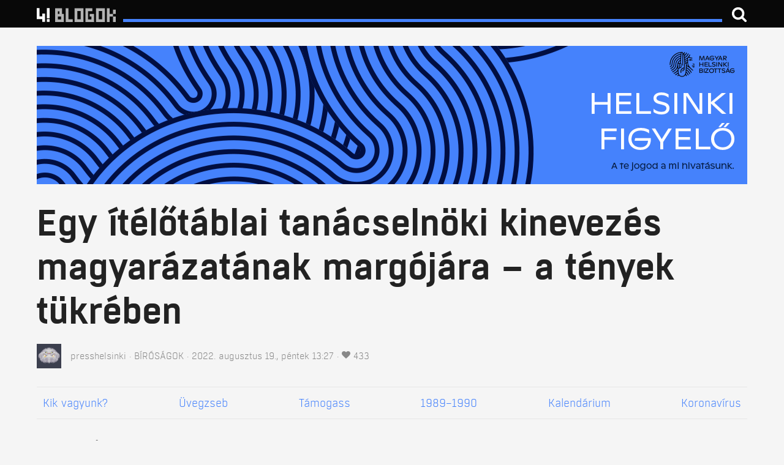

--- FILE ---
content_type: text/html; charset=UTF-8
request_url: https://helsinkifigyelo.444.hu/2022/08/19/egy-itelotablai-tanacselnoki-kinevezes-magyarazatanak-margojara-a-tenyek-tukreben
body_size: 16636
content:
<!doctype html>
<html xmlns:og="http://ogp.me/ns#">

<head>
    <!-- Google tag (gtag.js) -->
    <script async src="https://www.googletagmanager.com/gtag/js?id=G-JQCSRN604F"></script>
    <script>
        window.dataLayer = window.dataLayer || [];
        function gtag() { dataLayer.push(arguments); }
        gtag('js', new Date());
        gtag('config', 'G-JQCSRN604F');
    </script>

    <meta charset="utf-8">
    <meta name="viewport" content="width=device-width, initial-scale=1.0">
    <meta name="robots" content="index,follow,noarchive" />
    <meta name="revisit-after" content="1 days">
    <meta name="distribution" content="Global">
        <meta http-equiv="Content-Security-Policy" content="upgrade-insecure-requests">
        <meta http-equiv="X-UA-Compatible" content="IE=edge">
    <meta http-equiv="content-type" content="text/html; charset=utf-8" />
    <meta http-equiv="cache-control" content="no-cache" />
    <meta http-equiv="cache-control" content="must-revalidate" />
    <meta http-equiv="pragma" content="no-cache" />
    <meta name="google-site-verification" content="q5Mq8mCo39l0vQ97JEwhMVETOIC_i4rQEo50ECeiuUY" />
    <meta name="google-site-verification" content="tXhgz7u9i5Vf8uGJnthuMcRS5s6ScknwCPP_sd2s4_s" />
    <meta name="alexaVerifyID" content="TWd4G5BlnZOQCafJeW4DBcgw7os" />
    <meta name="google-site-verification" content="cwhEPQmbuVz-tmO3maqL-A50W3Z7aaBoq0oURN0qImk" />
    <meta property="fb:pages" content="490030231058740" />

    <link rel="apple-touch-icon" href="/assets/blog/static/444-touch-60x60-9e787b1cc6bb60204e7419276bc82d59.png">
    <link rel="apple-touch-icon" sizes="76x76" href="/assets/blog/static/444-touch-72x72-2967530ab49b49482fb36214d1549375.png">
    <link rel="apple-touch-icon" sizes="120x120" href="/assets/blog/static/444-touch-120x120-3335cb5a29e1a5598b2837cb89543913.png">
    <link rel="apple-touch-icon" sizes="152x152" href="/assets/blog/static/444-touch-152x152-e32560c6bc5c0de35e89617e5359557e.png">

    <link rel="canonical" href="https://helsinkifigyelo.444.hu/2022/08/19/egy-itelotablai-tanacselnoki-kinevezes-magyarazatanak-margojara-a-tenyek-tukreben">
    <link rel="manifest" href="/assets/blog/static/manifest.webmanifest">
    <meta name="theme-color" content="#080808">

    <title>Egy ítélőtáblai tanácselnöki kinevezés magyarázatának margójára – a tények tükrében - Helsinki Figyelő</title>
    <link rel="dns-prefetch" href="//4cdn.hu">

<link rel="preload" href="https://assets.444.hu/assets/blog/app-c827e9c24159f3fe3388c96c28b3dc1f.js" as="script">

<link rel="preload" href="https://assets.444.hu/assets/blog/static/fonts/boxed-semibold-webfont-a765a8c02811b9e0a116e7a73741c5e0.woff" as="font" type="font/woff" crossorigin>
<link rel="preload" href="https://assets.444.hu/assets/blog/static/fonts/noticiatext-regular-webfont-1b8b24cd8c7b9841eefda28b74ed837d.woff" as="font" type="font/woff" crossorigin>
<link rel="preload" href="https://assets.444.hu/assets/blog/static/fonts/boxed-light-webfont-cc46c410c2c3fa7285ebff18981fbbf5.woff" as="font" type="font/woff" crossorigin>
<link rel="preload" href="https://assets.444.hu/assets/blog/static/fonts/h-leaguegothic-webfont-4c9edc3e2bfc17aec3e693ec529b47cb.woff" as="font" type="font/woff" crossorigin>
<link rel="preload" href="https://assets.444.hu/assets/blog/static/fonts/noticiatext-bold-webfont-0c7456a23abf3a98f87062f0fccc28b4.woff" as="font" type="font/woff" crossorigin>
<link rel="preload" href="https://assets.444.hu/assets/blog/static/fonts/noticiatext-italic-webfont-645d7399a6da3f1f0526545c7b292d2a.woff" as="font" type="font/woff" crossorigin>
<link rel="preload" href="https://assets.444.hu/assets/blog/static/fonts/boxed-light-italic-webfont-5316c8d69fc4fbd7f87e44eb580cdde3.woff" as="font" type="font/woff" crossorigin>
<link rel="preload" href="https://assets.444.hu/assets/blog/static/fonts/boxed-semibold-italic-webfont-5c9b7ab570dc23d35b48c8e7030b3e2a.woff" as="font" type="font/woff" crossorigin>


    <link rel="stylesheet" href="https://assets.444.hu/assets/blog/widget-byline-f69a7d59a27b02fe5c50f6ae5477c42c.css">
<link rel="stylesheet" href="https://assets.444.hu/assets/blog/widget-social-bar-96e9dfad4b4e0b95274b1c6f747af8d3.css">
<link rel="stylesheet" href="https://assets.444.hu/assets/blog/helsinkifigyelo-054e499fb7c02680196ffb6ae2c32785.css">
<link rel="stylesheet" href="https://assets.444.hu/assets/blog/font-boxed-42a04ad37157c1cc966c83f6f81ab8fa.css">
<link rel="stylesheet" href="https://assets.444.hu/assets/blog/font-league-a70e6bbe8d25c979b59fce3b672b3c30.css">
<link rel="stylesheet" href="https://assets.444.hu/assets/blog/font-noticia-648d708694a4ea02dadeef747b8a6e10.css">
<link rel="stylesheet" href="https://assets.444.hu/assets/blog/widget-flex-grid-b58fd4f40d28d3e24b119ff3191faa52.css">
<link rel="stylesheet" href="https://assets.444.hu/assets/blog/widget-avatar-9f2626a3279143c3ccb7612357021b47.css">
<link rel="stylesheet" href="https://assets.444.hu/assets/blog/widget-footer-12698d22896c9d39367db2e628e0d478.css">
<link rel="stylesheet" href="https://assets.444.hu/assets/blog/widget-jeti-image-0ce72020d243a56fd62d33e50ce38853.css">
<link rel="stylesheet" href="https://assets.444.hu/assets/blog/widget-subhead-fc2e19e912749cc0cf509fa9e0c7a521.css">
<link rel="stylesheet" href="https://assets.444.hu/assets/blog/widget-top-bar-c46ea8526997c7ae0c866c50fcb0022f.css">
<link rel="stylesheet" href="https://assets.444.hu/assets/blog/misc-polldaddy-1d4185a9095bfe5197cc47017759518f.css">
<link rel="stylesheet" href="https://assets.444.hu/assets/blog/page-pr-post-3356d1b99e1cc48b5641b107a3d1220c.css">


    
    
    
    
    
    
    
    
    
    
    <link rel="stylesheet" href="https://assets.444.hu/assets/blog/widget-content-switcher-edb02cb81ca1ced80c506f35e8e65607.css" media="screen and (max-width: 63.99em)">
                    
            

        <meta name="category" value="Bíróságok" />
    <meta property="article:section" itemprop="articleSection" content="Bíróságok" />

    <meta name="author" content="presshelsinki" />
    
    <meta name="title" content="Egy ítélőtáblai tanácselnöki kinevezés magyarázatának margójára – a tények tükrében" />
    <meta name="description" content="A Fővárosi Ítélőtábla 11. sz. tanácselnöki álláshelyét az a pályázó kapta meg, aki lényegesen kevesebb szavazatot kapott, és aki történetesen a Kúria elnökének felesége. A megjelent hírekkel kapcsolatban a Fővárosi Ítélőtábla elnöke és a Kúria elnöke is gyors közleményben reagált. Az alábbiakban a két bírósági elnök álláspontjához fűzünk néhány gondolatot, és hogy érthetőbb legyen a helyzet, az általunk megismert tényeket és a pontos szavazati arányokat is közzétesszük." />
<meta property="article:publisher" content="https://www.facebook.com/444.hu" />
<meta itemprop="publisher" content="!!444!!!" />
<meta name="copyright" content="!!444!!!">
<meta property="article:published_time" itemprop="datePublished" content="2022-08-19T13:27:11+02:00" />
<meta property="article:modified_time" itemprop="dateModified" content="2022-08-22T09:48:23+02:00" />
<meta itemprop="dateCreated" content="2022-08-19T13:27:11+02:00" />
<meta itemprop="genre" content="News" />
<meta itemprop="inLanguage" content="hu-HU" />
<meta itemprop="isFamilyFriendly" content="1" />
<link rel="alternate" type="application/rss+xml" title="!!444!!! Feed" href="https://444.hu/feed/">
<meta property="fb:app_id" content="232175990253828"/>
<meta property="fb:admins" content="1345751800" />
<meta property="fb:admins" content="586231707" />
<meta property="fb:admins" content="1841634435" />
<meta property="fb:admins" content="100000283322204" />
<meta property="fb:admins" content="1353633931" />


    <meta name="twitter:card" content="summary">
<meta name="twitter:site" content="@444hu">
<meta name="twitter:title" content="Egy ítélőtáblai tanácselnöki kinevezés magyarázatának margójára – a tények tükrében">
<meta name="twitter:description" content="A Fővárosi Ítélőtábla 11. sz. tanácselnöki álláshelyét az a pályázó kapta meg, aki lényegesen kevesebb szavazatot kapott, és aki történetesen a Kúria elnökének felesége. A megjelent hírekkel kapcsolatban a Fővárosi Ítélőtábla elnöke és a Kúria elnöke is gyors közleményben reagált. Az alábbiakban a két bírósági elnök álláspontjához fűzünk néhány gondolatot, és hogy érthetőbb legyen a helyzet, az általunk megismert tényeket és a pontos szavazati arányokat is közzétesszük.">


    <meta property="og:title" content="Egy ítélőtáblai tanácselnöki kinevezés magyarázatának margójára – a tények tükrében - Helsinki Figyelő">
<meta property="og:type" content="article">
<meta property="og:image" content="https://4cdn.hu/kraken/image/upload/s--FYlvrbWR--/c_limit,w_1160/7mwzvxKUaCvz1EWqus.jpeg">
<meta property="og:url" content="https://helsinkifigyelo.444.hu/2022/08/19/egy-itelotablai-tanacselnoki-kinevezes-magyarazatanak-margojara-a-tenyek-tukreben">

<meta property="og:locale" content="hu_HU">
<meta property="og:site_name" content="Helsinki Figyelő">
    <meta property="og:description" content="A Fővárosi Ítélőtábla 11. sz. tanácselnöki álláshelyét az a pályázó kapta meg, aki lényegesen kevesebb szavazatot kapott, és aki történetesen a Kúria elnökének felesége. A megjelent hírekkel kapcsolatban a Fővárosi Ítélőtábla elnöke és a Kúria elnöke is gyors közleményben reagált. Az alábbiakban a két bírósági elnök álláspontjához fűzünk néhány gondolatot, és hogy érthetőbb legyen a helyzet, az általunk megismert tényeket és a pontos szavazati arányokat is közzétesszük.">
    <link rel="icon" href="/assets/blog/static/favicon.ico">
        <link rel="icon" href="/assets/blog/static/favicon-helsinkifigyelo.ico">
    
        <script>
!function(f,b,e,v,n,t,s){if(f.fbq)return;n=f.fbq=function(){n.callMethod?
n.callMethod.apply(n,arguments):n.queue.push(arguments)};if(!f._fbq)f._fbq=n;
n.push=n;n.loaded=!0;n.version='2.0';n.queue=[];t=b.createElement(e);t.async=!0;
t.src=v;s=b.getElementsByTagName(e)[0];s.parentNode.insertBefore(t,s)}(window,
document,'script','https://connect.facebook.net/en_US/fbevents.js');
</script>

<script>
fbq('init', '1803110543301684');
fbq('track', "PageView");
</script>
<noscript>
<img height="1" width="1" style="display:none" src="https://www.facebook.com/tr?id=1803110543301684&ev=PageView&noscript=1"/>
</noscript>
    <script async src="//pahtzc.tech/c/444.js"></script>
    <!-- Quantcast Choice. Consent Manager Tag v2.0 (for TCF 2.0) -->
<script type="text/javascript" async=true>
(function() {
  var host = '444.hu';
  var element = document.createElement('script');
  var firstScript = document.getElementsByTagName('script')[0];
  var url = 'https://quantcast.mgr.consensu.org'
    .concat('/choice/', '2CFJPrqDGZcGN', '/', host, '/choice.js')
  var uspTries = 0;
  var uspTriesLimit = 3;
  element.async = true;
  element.type = 'text/javascript';
  element.src = url;

  firstScript.parentNode.insertBefore(element, firstScript);

  function makeStub() {
    var TCF_LOCATOR_NAME = '__tcfapiLocator';
    var queue = [];
    var win = window;
    var cmpFrame;

    function addFrame() {
      var doc = win.document;
      var otherCMP = !!(win.frames[TCF_LOCATOR_NAME]);

      if (!otherCMP) {
        if (doc.body) {
          var iframe = doc.createElement('iframe');

          iframe.style.cssText = 'display:none';
          iframe.name = TCF_LOCATOR_NAME;
          doc.body.appendChild(iframe);
        } else {
          setTimeout(addFrame, 5);
        }
      }
      return !otherCMP;
    }

    function tcfAPIHandler() {
      var gdprApplies;
      var args = arguments;

      if (!args.length) {
        return queue;
      } else if (args[0] === 'setGdprApplies') {
        if (
          args.length > 3 &&
          args[2] === 2 &&
          typeof args[3] === 'boolean'
        ) {
          gdprApplies = args[3];
          if (typeof args[2] === 'function') {
            args[2]('set', true);
          }
        }
      } else if (args[0] === 'ping') {
        var retr = {
          gdprApplies: gdprApplies,
          cmpLoaded: false,
          cmpStatus: 'stub'
        };

        if (typeof args[2] === 'function') {
          args[2](retr);
        }
      } else {
        queue.push(args);
      }
    }

    function postMessageEventHandler(event) {
      var msgIsString = typeof event.data === 'string';
      var json = {};

      try {
        if (msgIsString) {
          json = JSON.parse(event.data);
        } else {
          json = event.data;
        }
      } catch (ignore) {}

      var payload = json.__tcfapiCall;

      if (payload) {
        window.__tcfapi(
          payload.command,
          payload.version,
          function(retValue, success) {
            var returnMsg = {
              __tcfapiReturn: {
                returnValue: retValue,
                success: success,
                callId: payload.callId
              }
            };
            if (msgIsString) {
              returnMsg = JSON.stringify(returnMsg);
            }
            event.source.postMessage(returnMsg, '*');
          },
          payload.parameter
        );
      }
    }

    while (win) {
      try {
        if (win.frames[TCF_LOCATOR_NAME]) {
          cmpFrame = win;
          break;
        }
      } catch (ignore) {}

      if (win === window.top) {
        break;
      }
      win = win.parent;
    }
    if (!cmpFrame) {
      addFrame();
      win.__tcfapi = tcfAPIHandler;
      win.addEventListener('message', postMessageEventHandler, false);
    }
  };

  makeStub();

  var uspStubFunction = function() {
    var arg = arguments;
    if (typeof window.__uspapi !== uspStubFunction) {
      setTimeout(function() {
        if (typeof window.__uspapi !== 'undefined') {
          window.__uspapi.apply(window.__uspapi, arg);
        }
      }, 500);
    }
  };

  var checkIfUspIsReady = function() {
    uspTries++;
    if (window.__uspapi === uspStubFunction && uspTries < uspTriesLimit) {
      console.warn('USP is not accessible');
    } else {
      clearInterval(uspInterval);
    }
  };

  if (typeof window.__uspapi === 'undefined') {
    window.__uspapi = uspStubFunction;
    var uspInterval = setInterval(checkIfUspIsReady, 6000);
  }
})();
</script>
<!-- End Quantcast Choice. Consent Manager Tag v2.0 (for TCF 2.0) -->
</head>

<body class="p-post p-single c-birosagok t-post">
            
        <header id="header" class="top-bar__wrapper hide-print">
        <nav class="top-bar" role="navigation">
            <a class="top-bar__title" href="https://444.hu" title="!!Blogok!!!">
    <svg class=top-bar__logo xmlns="http://www.w3.org/2000/svg" viewBox="0 0 751 144"><path d="M71.64 143.15H47.73v-24H-.12v-96H23.8v72h23.91v-24h23.91zM87.55 119.14h23.92v23.99H87.55v-23.99zM87.55 23.15h23.91v88.39H87.55z" fill="#fff"/><path d="M220.18 50.13v-26h-60.24v120h75.76V73.16h-15.52zm-36.85 0h13.46v23h-13.46zm29 70.56h-29V96.48h29zM328.79 24.09v120h77.71v-120zM382.47 120h-29.72V48.66h29.72zM515.13 24.09v120h77.71v-120zM568.82 120H539.1V48.66h29.72zM275.56 24.09h-23.45v120h60.26v-23.46h-36.82zM498.45 73.16h-38.09v23.32h15.06v24.21h-29.11v-72h36.84v-24.6h-60.24v120h75.79l-.28-70.93zM686.91 73.16V35.72h-24v37.44h-29.66v23.32h29.69V73.16zM662.94 96.48h23.97v47.61h-23.97zM609.25 24.09h23.97v120h-23.97z" fill="#b2b2b2"/></svg>
</a>
            <div class="top-bar__line top-bar__line--blog">
</div>
<div class="top-bar__menu-item top-bar__menu-item--search">
    <form class="top-bar__search-form" action="/kereses" method="GET">
        <label>
            <input type="text" name="q" placeholder="Keresés" role="button">
            <svg xmlns="http://www.w3.org/2000/svg" version="1.1" preserveAspectRatio="xMidYMid" class="icon icon-search">
    <use xlink:href="/assets/blog/static/icon-defs.svg#icon-search"></use>
</svg>

        </label>
    </form>
</div>
        </nav>
    </header>
    
    <section id="main-section">
                        
                            <div class="container">
                    <div class="row hide-print">
                        <a href="/" class="blog-banner col-xs-12">
                        </a>
                    </div>
                </div>
            
            <div class="container">
                    <div class="row">
        <div id="headline" class="col-xs-12">
            
            
            
            <h1>Egy ítélőtáblai tanácselnöki kinevezés magyarázatának margójára – a tények tükrében</h1>

                            <div class="byline 1">
        <div>
        <img src="https://assets.444.hu/assets/444.hu_avatar-96x96.jpg" class="avatar avatar--40" role="presentation">
    </div>
        <div class="byline__info">
                    <span class="byline__authors">
                                    <a href="https://helsinkifigyelo.444.hu/author/presshelsinki" rel="author">presshelsinki</a>
                            </span>
            <span class="separator"></span>
        
                    <span class="byline__category">
                                    <a href="https://helsinkifigyelo.444.hu/category/birosagok">Bíróságok</a>
                            </span>
            <span class="separator"></span>
        
                                    <span>
                    2022. augusztus  19., péntek 13:27
                </span>
                        <span class="separator"></span>
        
                    <span>
                <svg xmlns="http://www.w3.org/2000/svg" version="1.1" preserveAspectRatio="xMidYMid" class="icon icon-heart">
    <use xlink:href="/assets/blog/static/icon-defs.svg#icon-heart"></use>
</svg>

<span rel="https://helsinkifigyelo.444.hu/2022/08/19/egy-itelotablai-tanacselnoki-kinevezes-magyarazatanak-margojara-a-tenyek-tukreben" class="share-count">433</span>

            <span>
            </div>
</div>
                    </div>
    </div>
                <div>
                                    </div>
            </div>
        
    <div class="container">
        <div class="row">
            <div class="col-xs-12">
                <nav class="top-navbar">
                    <ul>
                        <li><a href="https://helsinkifigyelo.444.hu/2017/06/19/magyarhelsinkibizottsag" class="menu_1">Kik vagyunk?</a></li>

                        <li><a href="https://helsinkifigyelo.444.hu/2017/06/19/uvegzseb_702" class="menu_2">Üvegzseb</a></li>

                        <li><a href="https://helsinkifigyelo.444.hu/2017/06/19/tamogass_707" class="menu_3">Támogass</a></li>

                        <li><a href="https://helsinkifigyelo.444.hu/category/1989-1990" class="menu_4">1989–1990</a></li>

                        <li><a href="https://helsinkifigyelo.444.hu/category/kalendarium" class="menu_5">Kalendárium</a></li>

                        <li><a href="https://helsinkifigyelo.444.hu/category/koronavírus" class="menu_6">Koronavírus</a></li>

                    </ul>
                </nav>
            </div>
        </div>
    </div>

                    <div class="container">
                <div class="row between-md">
                    <main id="content-main" class="col-xs-12 col-md-8 col-lg-7">
                        <article>
            <p><b>A Fővárosi Ítélőtábla 11. sz. tanácselnöki álláshelyének betöltésével kapcsolatos döntés az elmúlt napokban vált ismertté a közvélemény előtt, és komoly visszhangja lett. Az ügy pikantériája, hogy az a pályázó kapta meg a kiírt álláshelyet, aki az ítélőtáblai bírák véleménynyilvánító szavazásán lényegesen kevesebb szavazatot kapott, és aki történetesen a Kúria elnökének felesége. A megjelent hírekre a Fővárosi Ítélőtábla elnöke és a Kúria elnöke is gyors közleményben reagált. Az alábbiakban a két bírósági elnök álláspontjához fűzünk néhány gondolatot, és hogy érthetőbb legyen a helyzet, az általunk megismert tényeket és a pontos szavazati arányokat is közzétesszük.</b><br></p><p><span class=""><a class="embedly-card" href="https://youtu.be/a1zJE-_stDU" data-card-controls="0" data-card-chrome="0"></a><script src="//cdn.embedly.com/widgets/platform.js" charset="UTF-8" async></script></span></p><h2>Mik a tanácselnök feladatai és hogyan zajlik a tanácselnöki pályázat?</h2><p>A tanácselnöki pozíció egy szakmai vezetői tisztség, amely minden olyan bírósági fórumon megtalálható, ahol a bíróság többtagú tanácsban (tehát nem egyesbíróként) ítélkezik. A tanácselnöki pozíció a szakmai vezetői szintek közül a legatomibb: a tanácselnök egy néhány fős (három vagy ötfős) ítélkező tanácsot vezet és szervezi annak munkáját, például kijelöli az ügy előadó bíráját (vagyis azt a bírót, aki elmélyed az ügy részleteiben és javaslatot tesz az ügy mikénti eldöntésére) és részt vesz a bírák ítélkezési tevékenységének vizsgálatában. A polgári peres tárgyalást mindig az elnök vezeti, az elnök hallgatja meg a feleket és más személyeket, idézi a tanúkat, határoz a végrehajtás felfüggesztéséről és más fontos eljárásjogi cselekményekről, bizonyos kérdésekben önállóan is dönthet. Az ítéletet azonban minden esetben a tanács hozza meg. A tanácselnöki megbízás határozatlan időre szól. </p><div class="jeti-roadblock ad"><!-- @@##@@##@@roadblock@@##@@##@@ --></div><p>A tanácselnöki álláshelyre szóló pályázat kiírásáról a bíróság elnöke egyszemélyben dönt, és a pályázatot is a bíróság elnöke bírálja el, de előtte az adott szakágban ítélkező bírák titkos szavazáson véleményezik a jelölteket. A törvény nem ír elő határidőt a megüresedett tanácselnöki álláshelyek pályázatának kiírására, ezért előfordulhat, hogy a bíróság elnöke nem ír ki pályázatot egy üresen maradt álláshelyre. Ilyen esetben eseti jelleggel megbízhat valakit a tanácselnöki feladatok ellátásával. A megbízott tanácselnököt ilyenkor az elnök pályázaton kívül saját hatáskörben választja ki. </p><h2>Mi a gond Kovács Helga Mariann bírónő tanácselnöki kinevezésével?</h2><p>Kovács Helga Mariann bírónő tanácselnöki kinevezésével kapcsolatban a legfőbb gond az, hogy a Fővárosi Ítélőtábla elnöke annak ellenére nevezte ki, hogy a pályázati eljárás kötelező részét képező titkos véleménynyilvánító szavazáson a kollégái elsöprő többsége a másik pályázót találta kinevezésre érdemesnek. A mellőzött vélemény súlyát növeli, hogy a jogszabályok értelmében tanácselnöki pozíció esetében egy tisztán szakmai testület – az adott bíróság megfelelő kollégiuma (az adott jogterületen ítélkező bírók összessége) – ad véleményt. Ennek tagjai nyilvánvalóan csak olyan bírák lehetnek, akik a kérdéses szakterülethez jól értenek, ezért véleményük egyben szakmai visszajelzésként is értékelhető.</p><h2>Mik voltak a pontos szavazati arányok?</h2><p>A Fővárosi Ítélőtábla kollégiumi üléséről kiszivárgott jegyzőkönyv szerint 44 szavazatot adtak le az ítélőtáblai bírák, ebből kapott</p><figure style="width:1137px" class="jeti-image"><a style="padding-bottom:22%" class="jeti-image__placeholder" rel="nofollow" href="https://4cdn.hu/kraken/image/upload/s--PpcTBiud--/7mwzT7WDnES5IL45s.png"><noscript><img src="https://4cdn.hu/kraken/image/upload/s--02r5JFv4--/c_limit,w_1160/7mwzT7WDnES5IL45s.png" srcset="https://4cdn.hu/kraken/image/upload/s--EJfJzBsK--/w_290/7mwzT7WDnES5IL45s.png 290w, https://4cdn.hu/kraken/image/upload/s--FXJ3EMI2--/w_330/7mwzT7WDnES5IL45s.png 330w, https://4cdn.hu/kraken/image/upload/s--Id8tVQkd--/w_748/7mwzT7WDnES5IL45s.png 748w, https://4cdn.hu/kraken/image/upload/s--lvlxErLC--/w_994/7mwzT7WDnES5IL45s.png 994w, https://4cdn.hu/kraken/image/upload/s--3341rs2G--/w_1160/7mwzT7WDnES5IL45s.png 1160w" sizes="(max-width: 320px) 290px, (max-width: 360px) 330px,
                            (max-width: 768px) 748px, (max-width: 1024px) 994px, 1160px"></noscript></a></figure><p><mark>Vagyis a véleménynyilvánító szavazáson szavazó 44 ítélőtáblai bíró közül a Fővárosi Ítélőtábla elnöke által végül ki nem nevezett pályázót hétszer annyian támogatták, mint ahányan nem, szemben a tanácselnöki pályázat nyertesével, aki 50%-kal több nem támogató szavazatot kapott, mint támogatót. Másképpen: nagyobb különbséggel támogatták a vesztest, mint ahány szavazatot a végül kinevezett bíró összesen kapott.</mark></p><h2>Mi a baj az ilyen döntésekkel és a Fővárosi Ítélőtábla elnöke által adott magyarázattal?</h2><p>Kezdjük a nyilvánvalóval. A véleménynyilvánító szavazáson azzal az meggyőződéssel vesz részt bármely bíró, hogy azt feltételezi: a szavazata számít. A fentiek fényében ez a feltételezés megdőlni látszik, hiszen annál egyértelműbben nehéz kifejezni egy szakmai közösség véleményét, mint ahogy az a fenti számokban tükröződik, a Fővárosi Ítélőtábla elnöke mégis a szavazáson vesztes bírót nevezte ki tanácselnökké.</p><div id="ap-roadblock2" class="jeti-roadblock ad rb2"><!-- @@##@@##@@roadblock2@@##@@##@@ --></div><p>Emellett az ítélőtábla a négyfokú magyar bírósági szervezetrenden belül a Kúria alatti legmagasabb, harmadik szint. Az ott dolgozó bírák nap mint nap fontos és bonyolult, a felek életére jelentős hatással bíró ügyekben hoznak ítéletet, és a perek során további nehéz részdöntéseket hoznak, például abban, hogy melyik tanú vallomása hiteles, melyik ügyvéd érvelése meggyőzőbb egy bonyolult kérdésben. A bírói munka kulcsa tehát a jó ítélőképesség. Amikor Ribai Csilla a szavazást elsöprő arányban elvesztő pályázót nevezte ki tanácselnöknek, a Fővárosi Ítélőtábla polgári bíráinak éppen az ítélőképességét kérdőjelezte meg.</p><p> A Fővárosi Ítélőtábla elnöke szerint a kinevezésre objektív szempontok alapján került sor. Közleménye <a href="https://fovarosiitelotabla.birosag.hu/">dicséri</a> az általa kinevezett nyertest, hangsúlyozza végzettségeit, tudományos és oktatói tevékenységét és eredményeit, a másik pályázóról ezzel szemben mindössze annyit mond, hogy a felkészültsége elmarad Kovács Helga Mariannétól, és a pályázatában nem volt meggyőző az, amit az eljárások időszerűségéről írt. Nem ismerjük a pályázatok részleteit, és nem is tisztünk azok szakmai értékelése, annyi azonban a szavazás eredménye alapján bizonyos, hogy az ítélőtáblai bírák túlnyomó többségének véleménye szerint a vesztes pályázó szakmai felkészültsége legalábbis vetekszik a végül kinevezett bíróéval, és ezt egyébként objektív és nyilvánosan is elérhető adatok is alátámasztják: így például a vesztes pályázó kétszer annyi ideje dolgozik a Fővárosi Ítélőtáblán, mint Kovács Helga Mariann, és több mint négyszer annyi közzétett ítélet meghozatalában vett részt, mint ő. </p><p>Az stiláris kérdés, hogy az elnök nyilatkozatában egyetlen szó sem hangzott el arról, hogy a végül nem kinevezett bíró pályázatát az ítélőtáblai bírák többsége támogatásra érdemesnek, tehát nyilván megalapozottnak és meggyőzőnek találta, az viszont már tartalmi, hogy a pályázat kiírása a végül kinevezett bírónak kedvezett több szempontból.</p><h2>Hogyan lejtett a pálya a kinevezett bírónak?</h2><p>A Fővárosi Ítélőtábla elnöke több gesztussal is megkönnyítette Kovács Helga Mariann pályázatának sikerét, kihasználva a törvény által a jogkörébe utalt döntési lehetőségeket.<br></p><p><b>#1 - A pályázati követelmények átalakítása </b></p><p>Először is, Ribai Csilla, mint a pályázat kiírására jogosult bírósági elnök erőteljesen átírta a 11. sz. tanácselnöki pozíció pályázati követelményeit. Ezt az álláshelyet legutóbb 2020-ban hirdették meg. Az akkori <a href="https://birosag.hu/palyazatok/fovarosi-itelotablan-polgari-ugyszakos-tanacselnoki-allas">pályázati kiírás</a> szerint “A pályázat elbírálásánál a tényleges bírói gyakorlat tartamának, valamint az öröklési perekben, vegyes kötelmi perekben, szerződésen kívüli kártérítési perekben, személyhez fűződő jogok megsértése miatti perekben szerzett másodfokú ítélkezési gyakorlatnak van jelentősége.” Ugyanezt az álláshelyet 2022-ben viszont már <a href="https://birosag.hu/palyazatok/palyazat-fovarosi-itelotabla-polgari-ugyszakos-tanacselnoki-11-szamu-allashelyenek">úgy hirdette meg</a>, hogy “A pályázat elbírálásánál – a pályázatban foglaltakon túl – tényleges működési gyakorlat tartamának és a korábban szerzett igazgatási tapasztalatnak van jelentősége.” A meghallgatás során Kovács Helga Mariann bírónő maga is felhívta a figyelmet “a referádában nagy mennyiségben jelen lévő személyiségi jogi perek”-re. A módosításnak azért van jelentősége, mert amint látni fogjuk, a végül tanácselnöknek kinevezett bírót 2020 októberében nevezték az Ítélőtáblára, míg a pályázaton vesztes bírót 2016-ban, és utóbbinak lényegesen nagyobb (több mint egy évtizeddel hosszabb) tapasztalata van a személyiségi jogi perek terén. Ami az igazgatást tapasztalat jelentőségét illeti, az alábbi pont világítja meg a kérdést.</p><p><b>#2 - Megbízott tanácselnöki tisztség odaítélése</b></p><p>A megváltoztatott pályázati kiírás alapján a Fővárosi Ítélőtábla elnöke a döntés során a másodfokú ítélkezési gyakorlat helyett a pályázó korábban szerzett igazgatási tapasztalatának tulajdonított nagyobb jelentőséget. Ez azonban visszás annak fényében, hogy korábban törvényszéki bíróként mindkét pályázó tanácselnök volt. Kovács Helga Mariann csak ítélőtáblai bíróként szerzett egy orrhosszal nagyobb tapasztalatot, ugyanis Ribai Csilla közvetlenül a pályázat kiírását megelőző hónapokban - pályázati eljáráson kívül, ideiglenes jelleggel - <a href="https://fovarosiitelotabla.birosag.hu/sites/default/files/field_attachment/a_fovarosi_itelotabla_2022._evi_hatalyos_ugyelosztasi_rendje_8.pdf">tanácselnöki megbízással látta el</a>, és ilyen módon biztosította Kovács Helga Mariann számára azt az előnyt, amelyet később a pályázat során a javára figyelembe vehetett. Vagyis az egyik olyan „objektív szempont”, amelyre az elnök hivatkozott, egyáltalán nem volt független az ő saját korábbi döntésétől. Mindezek mellett – a fent már leírtak szerint – a tanácselnöki pozíció elsősorban szakmai, és kevésbé igazgatási-jellegű vezetői pozíció, ezért a pályázat szempontjából a szakmai tapasztalatnak rendkívül nagy a jelentősége, márpedig a szakmai tapasztalatot illetően a végül vesztes pályázó bizonyosan nem volt hátrányban Kovács Helga Mariannhoz képest. </p><h2>Mi az ügy jelentősége jogállami szempontból?</h2><p>Kovács Helga Mariann bírónő tanácselnöki kinevezésének jogállamisági szempontból két fontos következménye is van. </p><p>Egyrészt, a bíróságok igazgatásával kapcsolatos évtizedes problémára mutat rá. Arra, hogy az erős hatalmi jogosítványokkal felruházott igazgatási vezetők törvényes következmények nélkül hagyhatják figyelmen kívül a bírói önigazgatási testületek döntéseit. A bíró kollégák szakmai döntésével homlokegyenest ellenkező kinevezések mind a bírák, mind az igazságszolgáltatási rendszert igénybe vevő felek számára üzenetértékűek. <mark class="">A nyilvánosság számára azt a látszatot keltik, hogy a kinevezésekre nem kizárólag szakmai érdemek, hanem más - adott esetben politikai - szempontok alapján is sor kerülhet. A bírói társadalom számára pedig azt a csüggesztő valóságot közvetítik, hogy a bírósági igazgatás rendszere nem biztosítja számukra az érdemeik alapján történő szakmai előmenetelt.</mark></p><p>Kovács Helga Mariann kinevezésének azonban van egy másik, legalább ugyanilyen fontos következménye is. A 11. sz. tanácselnöki álláshelyhez ugyanis - a korábban már említettek szerint - a demokratikus nyilvánosság szempontjából különösen jelentős <a href="https://fovarosiitelotabla.birosag.hu/sites/default/files/field_attachment/a_fovarosi_itelotabla_2022._evi_hatalyos_ugyelosztasi_rendje_8.pdf">ügycsoport tartozik</a>, a személyiségi jogi perek és a sajtó-helyreigazítási perek köre is. Ezek mind olyan ügyek, amelyek a kormány és a kormányközeli média számára rendkívül kellemetlen eredménnyel vagy akár politikai következményekkel is járhatnak, ugyanakkor a demokratikus nyilvánosság szempontjából is meghatározóak.  <mark class="">Azt, hogy a kormányközeli média – sok esetben bírákat sem kímélő – lejárató kampányai miatt a szerkesztőségek kötelesek-e jóvátételre, a jövőben Kovács Helga Mariann az ilyen típusú ügyeket tárgyaló tanácsok egyikének elnökeként bírálhatja majd el.</mark></p><h2>Miért félrevezető a Kúria elnökének sajtóközleménye?</h2><p>A sajtóban megjelent állításokra nem csak a Fővárosi Ítélőtábla elnöke reagált, hanem a Kúria központi honlapján  <a href="https://www.kuria-birosag.hu/hu/sajto/kuria-kozlemenye-2">sajtóközleményt</a> adott ki maga a férj, Varga Zs. András, a Kúria elnöke is. A közlemény szűkszavú, mégis minden mondata külön figyelmet érdemel.</p><p>“A Kúria elnökének semmilyen szerepe nincs az ítélőtáblai pályázatok elbírálásában” - kezdi Varga Zs.</p><figure style="width:4744px" class="jeti-image"><a style="padding-bottom:69%" class="jeti-image__placeholder" rel="nofollow" href="https://4cdn.hu/kraken/image/upload/s--zozyW-WQ--/7mwzvxKUaCvz1EWqus.jpeg"><noscript><img src="https://4cdn.hu/kraken/image/upload/s--FYlvrbWR--/c_limit,w_1160/7mwzvxKUaCvz1EWqus.jpeg" srcset="https://4cdn.hu/kraken/image/upload/s--Ilzrccam--/w_290/7mwzvxKUaCvz1EWqus.jpeg 290w, https://4cdn.hu/kraken/image/upload/s--W_c-BLyj--/w_330/7mwzvxKUaCvz1EWqus.jpeg 330w, https://4cdn.hu/kraken/image/upload/s--C3mgRFM3--/w_748/7mwzvxKUaCvz1EWqus.jpeg 748w, https://4cdn.hu/kraken/image/upload/s--dfpylF1S--/w_994/7mwzvxKUaCvz1EWqus.jpeg 994w, https://4cdn.hu/kraken/image/upload/s--XIFEeFw3--/w_1160/7mwzvxKUaCvz1EWqus.jpeg 1160w" sizes="(max-width: 320px) 290px, (max-width: 360px) 330px,
                            (max-width: 768px) 748px, (max-width: 1024px) 994px, 1160px"></noscript></a><figcaption><svg xmlns="http://www.w3.org/2000/svg" version="1.1" preserveaspectratio="xMidYMid" class="icon icon-photocamera">
    <use xlink:href="/assets/blog/static/icon-defs.svg#icon-photocamera"></use>
</svg><span>Varga Zs. András, a Kúria elnöke Fotó: Soós Lajos/MTI/MTVA</span></figcaption></figure><p>Nem láttunk olyan állítást a sajtóban, hogy Varga Zs. András belenyúlt volna a felesége pályázatának elbírálásába, és mi sem feltételezünk ilyesmit. A kúriai elnöki reakció felütése így leginkább arra alkalmas, hogy rágalomként állítsa be a történteket és elterelje a figyelmet a valós problémáról: arról, hogy egy ítélőtáblai bírót a kollégái döntő többségének véleményét figyelmen kívül hagyva neveztek ki bírósági vezetői pozícióba.</p><p>Kovács Helga Mariann bírónő megválasztásának körülményei ráadásul kísértetiesen emlékeztetnek Varga Zs. András kinevezésére, akit a jelölését véleményező Országos Bírói Tanács elsöprő többségének tiltakozása ellenére választott meg az Országgyűlés a Kúria elnökévé. Megválasztásának körülményei <a href="https://helsinki.hu/varga-zs-kinevezese-a-kormany-az-ensz-nek-sem-adott-ra-magyarazatot/">nemzetközi szinten is aggályokat vetettek fel</a>. Az aggodalmak eloszlatása érdekében hivatalba lépése óta Varga Zs. előszeretettel hangoztatja, hogy vezetői döntéseit a bírói testületek véleményére támaszkodva hozza meg. Interjúiban rendre elmondja, hogy <a href="https://nepszava.hu/3105691_varga-zs-andras-a-kurianak-van-elnoke-es-nem-az-elnoknek-kuriaja">“a Kúriának van elnöke és nem az elnöknek Kúriája”</a>. Úgy tűnik, azt azonban nem tekinti problémának, hogy a Fővárosi Ítélőtáblán a bírói testületek véleményével szemben mégiscsak az elnöki szó a döntő. <br></p><p>“Magyarország alkotmányos rendje nem engedi a bírák családi kapcsolatainak vizsgálatát pályázatok elbírálása során” - folytatja Varga Zs.</p><p>Magyarország alkotmányos rendjével takarózni egy olyan esetben, ahol épp az alkotmányos berendezkedés egyik fontos alappillére, a bíróságok függetlensége a tét, legalábbis visszás. A törvény épp az önkényes kinevezési gyakorlat kiküszöbölése érdekében írja elő a bírák szakmai véleményének kikérését. Ahogyan azt is, hogy a kinevezés során a véleményező szerv javaslatát figyelembe kell venni. Habár a javaslat valóban nem köti a pályázatot elbíráló elnököt, a javaslattól eltérő döntést írásban részletesen indokolni kell. A kinevezésről szóló határozat és az abban foglalt indokolás a nyilvánosság számára jelenleg nem érhető el. Így semmit nem tudunk arról, hogy mi az oka annak, hogy az egyik pályázó nyilvánvaló bírói szakmai támogatottsága ellenére a bírói szavazáson vesztes pályázót nevezték ki a meghirdetett pozícióra.</p><p>Magyarország alkotmányos rendje valóban nem teszi lehetővé a családi kapcsolatok vizsgálatát a pályázatok elbírálása során, de azt megköveteli, hogy a bírák véleményét figyelembe vegyék a döntés során. És ha olyankor hoznak a bírók jelentős többségének véleményétől eltérő döntést, amikor e döntés kedvezményezettje ráadásul a bírói szervezet csúcspozícióját betöltő személy közeli hozzátartozója, akkor különösen fontos lenne ennek részletekbe menő és nyilvános megindoklása, mert különben súlyosan csorbul az igazságszolgáltatás megfelelő működésébe vetett közbizalom. </p><p>“Képtelenség is lenne a bírósági vezetők hozzátartozóit sajátos végzettségüktől, hosszú tanácselnöki és több évtizedes bírói tapasztalatuktól függetlenül kizárni a pályázatokból.”</p><p>Ez megintcsak terelés: senki nem azt kifogásolta, hogy a Kúria elnökének felesége indulhatott egy bírói pályázaton, hiszen ez a világ legtermészetesebb dolga, ha az illető bíró. A bírálat tárgya az, hogy olyan jelölttel szemben nevezték ki bírósági vezetői pozícióba, akinek kinevezését elsöprő többséggel támogatták a saját a kollégái, és ebben az összefüggésben már lehet jelentősége a családi kapcsolatoknak. </p><p>A strasbourgi bíróság gyakorlatában a bíróságok pártatlanságának lényeges része a pártatlanság látszata is, azaz annak elkerülése, hogy az eljárás résztvevőiben észszerű kételyek merülhessenek fel a bíróság pártatlanságát illetően, mivel ebben a kérdéskörben – ahogy a strasbourgi testület fogalmaz – „az a bizalom forog kockán, amelyet egy demokratikus államban a bíróságoknak a társadalomban keltenie kell”. Ami a Fővárosi Ítélőtábla 11. sz. tanácselnöki álláshelyének betöltésével kapcsolatban történt, az, sajnos, inkább e bizalom aláásására volt alkalmas, és részletes, nyilvános indoklás nélkül az is marad.</p>
    
    <footer class="hide-print">
        
                                    <section>
                                    </section>
            
                        <section class="row">
                <div class="gae-ajanlom-click-facebook fb-share-button col-xs-12 col-sm-8"
                    data-href="https://helsinkifigyelo.444.hu/2022/08/19/egy-itelotablai-tanacselnoki-kinevezes-magyarazatanak-margojara-a-tenyek-tukreben"
                    data-layout="button_count">
                </div>
                <div class="col-xs-12 col-sm-4">
                    <div class="social-bar">
                    <a href="https://www.facebook.com/share.php?u=https%3A%2F%2Fhelsinkifigyelo.444.hu%2F2022%2F08%2F19%2Fegy-itelotablai-tanacselnoki-kinevezes-magyarazatanak-margojara-a-tenyek-tukreben&amp;title=Egy+%C3%ADt%C3%A9l%C5%91t%C3%A1blai+tan%C3%A1cseln%C3%B6ki+kinevez%C3%A9s+magyar%C3%A1zat%C3%A1nak+marg%C3%B3j%C3%A1ra+%E2%80%93+a+t%C3%A9nyek+t%C3%BCkr%C3%A9ben" title="Facebook" class="gae-share-click-facebook social-bar__provider">
                <svg xmlns="http://www.w3.org/2000/svg" version="1.1" preserveAspectRatio="xMidYMid" class="icon icon-444-facebook">
    <use xlink:href="/assets/blog/static/icon-defs.svg#icon-444-facebook"></use>
</svg>

            </a>
        
                    <a href="https://twitter.com/intent/tweet?text=Egy+%C3%ADt%C3%A9l%C5%91t%C3%A1blai+tan%C3%A1cseln%C3%B6ki+kinevez%C3%A9s+magyar%C3%A1zat%C3%A1nak+marg%C3%B3j%C3%A1ra+%E2%80%93+a+t%C3%A9nyek+t%C3%BCkr%C3%A9ben+https%3A%2F%2Fhelsinkifigyelo.444.hu%2F2022%2F08%2F19%2Fegy-itelotablai-tanacselnoki-kinevezes-magyarazatanak-margojara-a-tenyek-tukreben" title="Twitter" class="gae-share-click-twitter social-bar__provider">
                <svg xmlns="http://www.w3.org/2000/svg" version="1.1" preserveAspectRatio="xMidYMid" class="icon icon-444-twitter">
    <use xlink:href="/assets/blog/static/icon-defs.svg#icon-444-twitter"></use>
</svg>

            </a>
        
                    <a href="https://www.tumblr.com/share?v=3&u=https%3A%2F%2Fhelsinkifigyelo.444.hu%2F2022%2F08%2F19%2Fegy-itelotablai-tanacselnoki-kinevezes-magyarazatanak-margojara-a-tenyek-tukreben&amp;t=Egy+%C3%ADt%C3%A9l%C5%91t%C3%A1blai+tan%C3%A1cseln%C3%B6ki+kinevez%C3%A9s+magyar%C3%A1zat%C3%A1nak+marg%C3%B3j%C3%A1ra+%E2%80%93+a+t%C3%A9nyek+t%C3%BCkr%C3%A9ben" title="Tumblr" class="gae-share-click-tumblr social-bar__provider">
                <svg xmlns="http://www.w3.org/2000/svg" version="1.1" preserveAspectRatio="xMidYMid" class="icon icon-444-tumblr">
    <use xlink:href="/assets/blog/static/icon-defs.svg#icon-444-tumblr"></use>
</svg>

            </a>
        
                    <a href="https://www.linkedin.com/shareArticle?mini=true&url=https%3A%2F%2Fhelsinkifigyelo.444.hu%2F2022%2F08%2F19%2Fegy-itelotablai-tanacselnoki-kinevezes-magyarazatanak-margojara-a-tenyek-tukreben&amp;title=Egy+%C3%ADt%C3%A9l%C5%91t%C3%A1blai+tan%C3%A1cseln%C3%B6ki+kinevez%C3%A9s+magyar%C3%A1zat%C3%A1nak+marg%C3%B3j%C3%A1ra+%E2%80%93+a+t%C3%A9nyek+t%C3%BCkr%C3%A9ben" title="LinkedIn" class="gae-share-click-linkedin social-bar__provider">
                <svg xmlns="http://www.w3.org/2000/svg" version="1.1" preserveAspectRatio="xMidYMid" class="icon icon-444-linkedin">
    <use xlink:href="/assets/blog/static/icon-defs.svg#icon-444-linkedin"></use>
</svg>

            </a>
        
                    <a href="https://pinterest.com/pin/create/button/?url=https%3A%2F%2Fhelsinkifigyelo.444.hu%2F2022%2F08%2F19%2Fegy-itelotablai-tanacselnoki-kinevezes-magyarazatanak-margojara-a-tenyek-tukreben&media=https%3A%2F%2Fhelsinkifigyelo.444.hu%2F2022%2F08%2F19%2Fegy-itelotablai-tanacselnoki-kinevezes-magyarazatanak-margojara-a-tenyek-tukreben?&amp;description=A+F%C5%91v%C3%A1rosi+%C3%8Dt%C3%A9l%C5%91t%C3%A1bla+11.+sz.+tan%C3%A1cseln%C3%B6ki+%C3%A1ll%C3%A1shely%C3%A9t+az+a+p%C3%A1ly%C3%A1z%C3%B3+kapta+meg%2C+aki+l%C3%A9nyegesen+kevesebb+szavazatot+kapott%2C+%C3%A9s+aki+t%C3%B6rt%C3%A9netesen+a+K%C3%BAria+eln%C3%B6k%C3%A9nek+feles%C3%A9ge.+A+megjelent+h%C3%ADrekkel+kapcsolatban+a+F%C5%91v%C3%A1rosi+%C3%8Dt%C3%A9l%C5%91t%C3%A1bla+eln%C3%B6ke+%C3%A9s+a+K%C3%BAria+eln%C3%B6ke+is+gyors+k%C3%B6zlem%C3%A9nyben+reag%C3%A1lt.+Az+al%C3%A1bbiakban+a+k%C3%A9t+b%C3%ADr%C3%B3s%C3%A1gi+eln%C3%B6k+%C3%A1ll%C3%A1spontj%C3%A1hoz+f%C5%B1z%C3%BCnk+n%C3%A9h%C3%A1ny+gondolatot%2C+%C3%A9s+hogy+%C3%A9rthet%C5%91bb+legyen+a+helyzet%2C+az+%C3%A1ltalunk+megismert+t%C3%A9nyeket+%C3%A9s+a+pontos+szavazati+ar%C3%A1nyokat+is+k%C3%B6zz%C3%A9tessz%C3%BCk." title="Pinterest" class="gae-share-click-pinterest social-bar__provider">
                <svg xmlns="http://www.w3.org/2000/svg" version="1.1" preserveAspectRatio="xMidYMid" class="icon icon-444-pinterest">
    <use xlink:href="/assets/blog/static/icon-defs.svg#icon-444-pinterest"></use>
</svg>

            </a>
            </div>

                </div>
            </section>
            
            <section>
                <div id="taboola-placeholder"></div>
            </section>

                        
                        </footer>
</article>
                    </main>
                        <aside id="content-sidebar" class="col-xs-12 col-md-4 show-md hide-print">
        <section id="who-we-are">
            <div class="subhead">
                <span>Kik vagyunk?</span>
            </div>
            <div>
                <p>
                    Ez a Magyar Helsinki Bizottság blogja. Civil jogvédő egyesületünk abban segít,
                    hogy ne hatalmaskodhassanak feletted az állami szervek vagy a rendőrség, hogy
                    az üldözés elől menekülők védelmet kapjanak, és újra együtt lehessenek
                    családjukkal. Segítünk, hogy legyen következménye annak, ha megsértik a
                    jogaidat. Jogászainkkal azon dolgozunk, hogy mindig legyen hová fordulnod, ha
                    sérelem ér.
                </p>
            </div>
        </section>

        <section id="facebook">
            <div class="subhead">
                <span>Facebook</span>
            </div>
            <div>
                <div
                    class="fb-page"
                    data-href="https://www.facebook.com/helsinkibizottsag/"
                    data-tabs="timeline"
                    data-width=""
                    data-height=""
                    data-small-header="false"
                    data-adapt-container-width="true"
                    data-hide-cover="false"
                    data-show-facepile="true"
                >
                    <blockquote cite="https://www.facebook.com/helsinkibizottsag/" class="fb-xfbml-parse-ignore">
                        <a href="https://www.facebook.com/helsinkibizottsag/">Magyar Helsinki Bizottság / Hungarian Helsinki Committee</a>
                    </blockquote>
                </div>
            </div>
        </section>

        <section id="soundcloud">
            <div class="subhead">
                <span>Soundcloud</span>
            </div>
            <div>
                <iframe
                    width="100%"
                    height="450"
                    scrolling="no"
                    frameborder="no"
                    allow="autoplay"
                    src="https://w.soundcloud.com/player/?url=https%3A//api.soundcloud.com/playlists/1044988750&color=%23ff5500&auto_play=false&hide_related=false&show_comments=true&show_user=true&show_reposts=false&show_teaser=true"
                ></iframe>
                <div style="font-size: 10px; color: #cccccc;line-break: anywhere;word-break: normal;overflow: hidden;white-space: nowrap;text-overflow: ellipsis; font-family: Interstate,Lucida Grande,Lucida Sans Unicode,Lucida Sans,Garuda,Verdana,Tahoma,sans-serif;font-weight: 100;">
                    <a href="https://soundcloud.com/helsinkibizottsag" title="Magyar Helsinki Bizottság" target="_blank" style="color: #cccccc; text-decoration: none;">
                        Magyar Helsinki Bizottság
                    </a>
                    ·
                    <a href="https://soundcloud.com/helsinkibizottsag/sets/emberi-jogi-kalendarium" title="EMBERI JOGI KALENDÁRIUM" target="_blank" style="color: #cccccc; text-decoration: none;">
                        EMBERI JOGI KALENDÁRIUM
                    </a>
                </div>
            </div>
        </section>

        <section id="newsletter">
            <div class="subhead">
                <span>Iratkozz fel hírlevélre!</span>
            </div>
            <div>
                <p>Első kézből kaphat havi összefoglalót arról, mi történik Magyarországon és a világban. Hatósági visszaélések, jogállamiság és minden más, ami emberi jogaink védelmével kapcsolatos.</p>
                <a href="https://www.helsinki.hu/helsinki_hirlevel/" class="more full-width">Feliratkozom</a>
            </div>
        </section>

        <section id="support-us">
            <div class="subhead">
                <span>Támogass minket!</span>
            </div>
            <div>
                <b>Ha szeretnél minket támogatni:</b>
                <a href="https://www.helsinki.hu/tamogatas/" class="more full-width">Adományozok</a>
            </div>
        </section>
    </aside>
                </div>
            </div>
            </section>

        <footer id="footer" class="footer">
                <div class="row hidden-for-small-up show-print">
            &copy; 2026 - !!444!!! - Magyar Jeti Zrt.
        </div>
        <div class="container hide-print">
            <div class="row">
                <div class="col-xs-12">
                    <ul class="footer-links">
                        <li><a href="http://444.hu">&copy; 2026 - !!444!!! - Magyar Jeti Zrt.</a></li><!--
                        --><li><a href="https://444.hu/impresszum">Impresszum</a></li><!--
                        --><li><a href="https://444.hu/szerzoi-jogok">Szerzői jogok</a></li><!--
                        --><li><a href="https://444.hu/adatvedelmi-nyilatkozat">Adatvédelmi nyilatkozat</a></li><!--
                        --><li><a href="https://444.hu/mediaajanlat">Médiaajánlat</a> és <a href="https://4cdn.hu/kraken/raw/upload/7HH0UOCeVIv8.pdf">hirdetői ÁSZF</a></li><!--
                        --><li><a href="//444.hu/feed">RSS</a></li><!--
                        --><li><a href="mailto:szerk@444.hu">Írjon nekünk</a></li><!--
                        --><li>
                            <a href="https://444.hu/tamogatas" class="gae-tamogatas-click-lablec">Támogatás</a>
                            és
                            <a href="https://444.hu/tamogatas-altalanos-szerzodesi-feltetelek" class="gae-tamogatas_aszf-click-lablec">feltételei</a>
                        </li>
                    </ul>
                </div>
            </div>
        </div>
                            <div class="footer-end hide-print"></div>
            </footer>
    
    <div id="cookie_popup_container"></div>

    <script src="https://assets.444.hu/assets/blog/app-c827e9c24159f3fe3388c96c28b3dc1f.js" async></script>
    

    <div>
        
        

        <!-- (C)2000-2014 Gemius SA - gemiusAudience / 444.hu / Rovatok -->
<script type="text/javascript">
<!--//--><![CDATA[//><!--
var pp_gemius_identifier = 'd1OV74cwEWom2wMpwEu8m7RIT.Ry4BBCBIESzUaMEkb.Z7';
var pp_gemius_use_cmp = true;
// lines below shouldn't be edited
function gemius_pending(i) { window[i] = window[i] || function() {var x = window[i+'_pdata'] = window[i+'_pdata'] || []; x[x.length]=arguments;};};
gemius_pending('gemius_hit'); gemius_pending('gemius_event'); gemius_pending('pp_gemius_hit'); gemius_pending('pp_gemius_event');
(function(d,t) {try {var gt=d.createElement(t),s=d.getElementsByTagName(t)[0],l='http'+((location.protocol=='https:')?'s':''); gt.setAttribute('async','async');
gt.setAttribute('defer','defer'); gt.src=l+'://gahu.hit.gemius.pl/xgemius.js'; s.parentNode.insertBefore(gt,s);} catch (e) {}})(document,'script');
//--><!]]>
</script>

        <!-- Google remarketingcímke-kód -->
<script type="text/javascript">
/* <![CDATA[ */
var google_conversion_id = 960696815;
var google_custom_params = window.google_tag_params;
var google_remarketing_only = true;
/* ]]> */
</script>
<script type="text/javascript" src="//www.googleadservices.com/pagead/conversion.js">
</script>
<noscript>
<div style="display:inline;">
<img height="1" width="1" style="border-style:none;" alt="" src="//googleads.g.doubleclick.net/pagead/viewthroughconversion/960696815/?value=0&amp;guid=ON&amp;script=0"/>
</div>
</noscript>
        <script type="text/javascript" class="teads" async="true" src="//a.teads.tv/page/117924/tag"></script>
    </div>
<script defer src="https://static.cloudflareinsights.com/beacon.min.js/vcd15cbe7772f49c399c6a5babf22c1241717689176015" integrity="sha512-ZpsOmlRQV6y907TI0dKBHq9Md29nnaEIPlkf84rnaERnq6zvWvPUqr2ft8M1aS28oN72PdrCzSjY4U6VaAw1EQ==" data-cf-beacon='{"version":"2024.11.0","token":"7d84c461c48344748e02dd052aed5d5a","server_timing":{"name":{"cfCacheStatus":true,"cfEdge":true,"cfExtPri":true,"cfL4":true,"cfOrigin":true,"cfSpeedBrain":true},"location_startswith":null}}' crossorigin="anonymous"></script>
</body>

</html>


--- FILE ---
content_type: text/css
request_url: https://assets.444.hu/assets/blog/widget-byline-f69a7d59a27b02fe5c50f6ae5477c42c.css
body_size: 13
content:
@charset "UTF-8";:root{--byline-font-size: 0.9375rem;--byline-color: #888888}.byline{display:-ms-flexbox;display:flex;-ms-flex-align:center;align-items:center;-ms-flex-wrap:wrap;flex-wrap:wrap;margin-top:.9375rem;margin-top:calc(var(--column-gutter)/2);font-size:.9375rem;font-size:var(--byline-font-size);color:#888;color:var(--byline-color)}.byline a,.byline a:focus,.byline a:hover,.byline a:visited{color:inherit}.byline--right{-ms-flex-direction:row-reverse;flex-direction:row-reverse}.byline__info{display:inherit;-ms-flex-wrap:inherit;flex-wrap:inherit;-ms-flex-direction:inherit;flex-direction:inherit;-ms-flex:1;flex:1}.byline__info:not(:first-child){margin:0 .9375rem}.byline__category{text-transform:uppercase}.icon{width:.9em;height:.9em;fill:currentColor}.separator::before{content:"·";padding:0 .3125rem}.separator:last-child{display:none}

--- FILE ---
content_type: text/css
request_url: https://assets.444.hu/assets/blog/font-boxed-42a04ad37157c1cc966c83f6f81ab8fa.css
body_size: 82
content:
@charset "UTF-8";@font-face{font-family:'boxed';src:url(static/fonts/boxed-light-webfont-cc46c410c2c3fa7285ebff18981fbbf5.woff) format("woff"),url(static/fonts/boxed-light-webfont-ade0a497a6361bc93b21ed41a62d65bf.ttf) format("truetype");font-weight:200;font-style:normal}@font-face{font-family:'boxed';src:url(static/fonts/boxed-light-italic-webfont-5316c8d69fc4fbd7f87e44eb580cdde3.woff) format("woff"),url(static/fonts/boxed-light-italic-webfont-c4dde3e4e27470c9e7f256ea13a4acb9.ttf) format("truetype");font-weight:200;font-style:italic}@font-face{font-family:'boxed';src:url(static/fonts/boxed-semibold-webfont-a765a8c02811b9e0a116e7a73741c5e0.woff) format("woff"),url(static/fonts/boxed-semibold-webfont-4d9d140d703d25f7d30c5c04b9dda052.ttf) format("truetype");font-weight:700;font-style:normal}@font-face{font-family:'boxed';src:url(static/fonts/boxed-semibold-italic-webfont-5c9b7ab570dc23d35b48c8e7030b3e2a.woff) format("woff"),url(static/fonts/boxed-semibold-italic-webfont-0cbeff4b40236c699e335f11a18eedc4.ttf) format("truetype");font-weight:700;font-style:italic}@font-face{font-family:'boxed';src:url(static/fonts/boxed-heavy-webfont-15dca693205556420044297555e245a5.woff) format("woff");font-weight:900;font-style:normal}

--- FILE ---
content_type: text/css
request_url: https://assets.444.hu/assets/blog/widget-avatar-9f2626a3279143c3ccb7612357021b47.css
body_size: -267
content:
.avatar{display:block}.avatar,.avatar *{border:0}.avatar--24{width:24px;height:24px}.avatar--40{width:40px;height:40px}.avatar--64{width:64px;height:64px}.avatar--96{width:96px;height:96px}